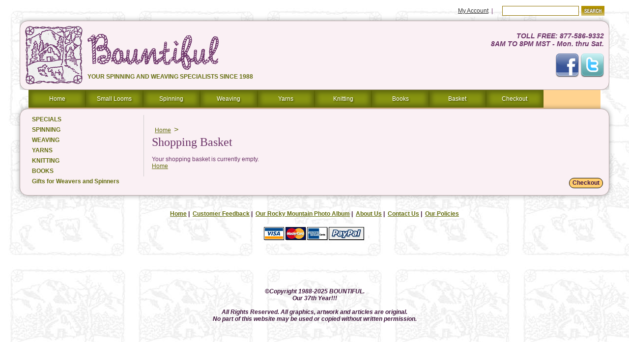

--- FILE ---
content_type: text/html; charset=utf-8
request_url: https://bountifulspinweave.com/merchant2/merchant.mvc?Session_ID=193dc50a32bc8b89ae8564c47baa9574&Screen=BASK&Store_Code=BSAW
body_size: 4790
content:
<!DOCTYPE HTML><html><head><title>BOUNTIFUL - Spinning and Weaving: Basket Contents</title><base href="https://bountifulspinweave.com/merchant2/"><link type="text/css" media rel="stylesheet" href="css/00000001/mm_styles.css?T=7893d048" data-resource-group="css_list" data-resource-code="mmstyles" /><link type="text/css" media rel="stylesheet" href="css/00000001/nav.css?T=33b3b0c4" data-resource-group="css_list" data-resource-code="nav" /><link type="text/css" media rel="stylesheet" href="css/00000001/cssui.css?T=6d1a5fc4" data-resource-group="css_list" data-resource-code="cssui" /><link type="text/css" media="all" rel="stylesheet" href="css/00000001/minibasket.css?T=66060016" data-resource-group="css_list" data-resource-code="minibasket" /><link type="text/css" media="all" rel="stylesheet" href="css/00000001/styles.css?T=f96f59dc" data-resource-group="css_list" data-resource-code="styles" /><script type="text/javascript">
var MMThemeBreakpoints =
[
{
"code":	"mobile",
"name":	"Mobile",
"start":	{
"unit": "px",
"value": ""
}
,
"end":	{
"unit": "em",
"value": "39.999"
}
}
,{
"code":	"tablet",
"name":	"Tablet",
"start":	{
"unit": "px",
"value": ""
}
,
"end":	{
"unit": "em",
"value": "59.999"
}
}
];
</script>
<script type="text/javascript">
var json_url = "https:\/\/bountifulspinweave.com\/merchant2\/json.mvc\u003F";
var json_nosessionurl = "https:\/\/bountifulspinweave.com\/merchant2\/json.mvc\u003F";
var Store_Code = "BSAW";
</script>
<script type="text/javascript" src="https://bountifulspinweave.com/merchant2/clientside.mvc?T=fc7d6801&amp;Module_Code=paypalcp&amp;Filename=runtime.js" integrity="sha512-A6/Hrcz8/r8OYVd2LYO313hk0S6tB5l/XeeOIIsdTxBuJqhAXWVVYIyDEomW+X+c75UgL0HeRe1C+MA3wdZSUw==" crossorigin="anonymous" async defer></script>
<script src="https://www.paypal.com/sdk/js?client-id=AcCNNzIa9VV_d1q2jFf4pNN33IIecvECC34nYq0EJIGN9EonWCRQD5JkXT_EDm6rOSCvnRE9g6JOGZXc&amp;merchant-id=EFW5KEUCSMGFU&amp;currency=USD&amp;components=buttons,messages&amp;intent=authorize&amp;enable-funding=venmo" data-partner-attribution-id="Miva_PCP"></script>
<script type="text/javascript" src="https://bountifulspinweave.com/merchant2/clientside.mvc?T=fc7d6801&amp;Filename=ajax.js" integrity="sha512-hBYAAq3Edaymi0ELd4oY1JQXKed1b6ng0Ix9vNMtHrWb3FO0tDeoQ95Y/KM5z3XmxcibnvbVujqgLQn/gKBRhA==" crossorigin="anonymous"></script>
<script type="text/javascript" src="https://bountifulspinweave.com/merchant2/clientside.mvc?T=fc7d6801&amp;Filename=runtime_ui.js" integrity="sha512-ZIZBhU8Ftvfk9pHoUdkXEXY8RZppw5nTJnFsMqX+3ViPliSA/Y5WRa+eK3vIHZQfqf3R/SXEVS1DJTjmKgVOOw==" crossorigin="anonymous"></script>
<script type="text/javascript" src="https://bountifulspinweave.com/merchant2/clientside.mvc?T=fc7d6801&amp;Module_Code=cmp-cssui-searchfield&amp;Filename=runtime.js" integrity="sha512-GT3fQyjPOh3ZvhBeXjc3+okpwb4DpByCirgPrWz6TaihplxQROYh7ilw9bj4wu+hbLgToqAFQuw3SCRJjmGcGQ==" crossorigin="anonymous"></script>
<script type="text/javascript">
var MMSearchField_Search_URL_sep = "https:\/\/bountifulspinweave.com\/SRCH.html\u003FSearch=";
(function( obj, eventType, fn )
{
if ( obj.addEventListener )
{
obj.addEventListener( eventType, fn, false );
}
else if ( obj.attachEvent )
{
obj.attachEvent( 'on' + eventType, fn );
}
})( window, 'mmsearchfield_override', function()
{
MMSearchField.prototype.onMenuAppendHeader = function(){return null;}MMSearchField.prototype.onMenuAppendItem = function( data ){var span;span = newElement( 'span', null, null, null );span.innerHTML = data;return span;}MMSearchField.prototype.onMenuAppendStoreSearch = function( search_value ){var item;item = newElement( 'div', { 'class': 'mm_searchfield_menuitem mm_searchfield_menuitem_storesearch' }, null, null );item.element_text = newTextNode( 'Search store for product "' + search_value + '"', item );return item;}MMSearchField.prototype.onFocus = function( e ) { ; };MMSearchField.prototype.onBlur = function( e ) { ; };
} );
</script>
<meta name="msvalidate.01" content="83DE5F94E9DA9ABBFF8C8CFBFDAA2C50" /><meta name="viewport" content="width=device-width, initial-scale=1" /><meta name="google-site-verification" content="lYzJNZPQB0tXaazwmlFUfh8ohHkiM_OEKpqthEfH51k" /><meta name="msvalidate.01" content="83DE5F94E9DA9ABBFF8C8CFBFDAA2C50" /><!--[if lt IE 9]><link rel="stylesheet" type="text/css" href="css/00000001/mm_styles.css" media="screen" /><link rel="stylesheet" type="text/css" href="css/00000001/nav.css" media="screen" /><![endif]--><link type="text/css" media="all" rel="stylesheet" integrity="sha256-lWOXBr8vqpiy3pliCN1FmPIYkHdcr8Y0nc2BRMranrA= sha384-0K5gx4GPe3B0+RaqthenpKbJBAscHbhUuTd+ZmjJoHkRs98Ms3Pm2S4BvJqkmBdh sha512-wrhf+QxqNNvI+O73Y1XxplLd/Bt2GG2kDlyCGfeByKkupyZlAKZKAHXE2TM9/awtFar6eWl+W9hNO6Mz2QrA6Q==" crossorigin="anonymous" href="https://bountifulspinweave.com/merchant2/json.mvc?Store_Code=BSAW&amp;Function=CSSResource_Output&amp;CSSResource_Code=mm-theme-styles&T=6fabb8d9" data-resource-group="modules" data-resource-code="mm-theme-styles" /></head><body class="BASK"><div id="site-container" class="clearfix"><div id="global-header"><script type="text/javascript" data-pp-pubid="8958bad9c9" data-pp-placementtype="300x50"> (function (d, t) {"use strict";var s = d.getElementsByTagName(t)[0], n = d.createElement(t);n.src = "//paypal.adtag.where.com/merchant.js";s.parentNode.insertBefore(n, s);}(document, "script"));</script><div id="search"><form method="post" action="https://bountifulspinweave.com/merchant2/merchant.mvc?Session_ID=d6d62ae394215b3de2bdf87942c0b71e&"><input type="hidden" name="Store_Code" value="BSAW"> <input type="hidden" name="Screen" value="SRCH">	<a href="https://bountifulspinweave.com/LOGN.html">My Account</a>&nbsp; | &nbsp;<input type="text" name="Search" id="searchfield" value="" /><input type="image" src="graphics/en-US/mmui/search_btn.gif" class="searchbutton" alt="Search Button" /></form><div class="clr"></div></div><div class="clr"></div></div><div class="clr"></div><div id="Header" class="box-shadow border-radius"><div class="floatLeft clearfix"><img src="graphics/00000001/logo.png" alt="Bountiful Spinning and Weaving Logo"/><div class="title">Bountiful</div><br /><div class="subtitle">YOUR SPINNING AND WEAVING SPECIALISTS SINCE 1988</div></div><!--end floatLeft --><div class="floatRight"><address>TOLL FREE: <tel>877-586-9332</tel><br />8AM TO 8PM MST - Mon. thru Sat. </address><div class="fanpage_icons"><a href="https://www.facebook.com/pages/Bountiful-Spin-Weave/174909912615562" target="_blank"><img title="Like us on Facebook" img src="graphics/00000001/1349111808_facebook.png" alt="Like us on Facebook" /></a><a href="https://twitter.com/BountifulSpnWve" target="_blank"><img title="Follow Us on Twitter" img src="graphics/00000001/1349112599_twitter.png" alt="Follow Us on Twitter" /></a><!--<a href="https://www.youtube.com/bountifulspinweave" target="_blank"><img src="graphics/00000001/1349111420_youtube.png></a> --></div><a href="#" id="toggle" class="custom-toggle" onClick="return false;"><span>Menu</span> <span class="custom-toggle"><s class="bar"></s><s class="bar"></s></span></a><!--end floatRight --><div class="clr"></div> </div><div class="clr"></div><!--end header --></div><div class="clr"></div></div><div id="navigation-bar"> <div id="nav" class="custom-wrapper"><div class="pure-menu pure-menu-horizontal custom-can-transform"><ul class="pure-menu-list"><li class="pure-menu-item shadow"><a href="https://bountifulspinweave.com" class="shadow MenuBarItemSubmenu pure-menu-link">Home</a></li><!--<li class="pure-menu-item shadow"><a href="https://bountifulspinweave.com/blog" class="shadow MenuBarItemSubmenu pure-menu-link">Blog</a></li>--> <li class="pure-menu-item shadow"><a href="/c/small-looms.html" class="shadow MenuBarItemSubmenu pure-menu-link">Small Looms</a></li> <li class="pure-menu-item shadow"><a href="/c/spinning.html" class="shadow MenuBarItemSubmenu pure-menu-link">Spinning</a></li> <li class="pure-menu-item shadow"><a href="/c/weaving.html" class="shadow MenuBarItemSubmenu pure-menu-link">Weaving</a></li> <li class="pure-menu-item shadow"><a href="/c/yarns.html" class="shadow MenuBarItemSubmenu pure-menu-link">Yarns</a></li> <li class="pure-menu-item shadow"><a href="/c/knitting.html" class="shadow MenuBarItemSubmenu pure-menu-link">Knitting</a></li> <li class="pure-menu-item shadow"><a href="/c/books.html" class="shadow MenuBarItemSubmenu pure-menu-link">Books</a></li><li class="pure-menu-item shadow"><a href="https://bountifulspinweave.com/BASK.html" class="shadow MenuBarItemSubmenu pure-menu-link">Basket</a></li><li class="pure-menu-item shadow"><a href="https://bountifulspinweave.com/OINF.html" class="shadow MenuBarItemSubmenu pure-menu-link">Checkout</a></li></ul></div></div></div><div id="content-container" class="clearfix"><div id="left-navigation"><div id="category-tree-header"></div><div id="category-tree-top-image"><div id="category-tree-bottom-image"><div id="category-tree"><div class="level-1"><a href="https://bountifulspinweave.com/c/bountiful-specials.html">SPECIALS</a></div><div class="level-1"><a href="https://bountifulspinweave.com/c/spinning.html">SPINNING</a></div><div class="level-1"><a href="https://bountifulspinweave.com/c/weaving.html">WEAVING</a></div><div class="level-1"><a href="https://bountifulspinweave.com/c/yarns.html">YARNS</a></div><div class="level-1"><a href="https://bountifulspinweave.com/c/knitting.html">KNITTING</a></div><div class="level-1"><a href="https://bountifulspinweave.com/c/books.html">BOOKS</a></div><div class="level-1"><a href="https://bountifulspinweave.com/c/Gifts-for-Weavers-Spinners.html">Gifts for Weavers and Spinners</a></div></div></div></div><div id="category-tree-footer"></div></div><div id="main-content"><div id="page-header"></div><div id="breadcrumbs" class="clearfix"><div id="breadcrumbs"><ul><li><a href="https://bountifulspinweave.com/SFNT.html" class="breadcrumb-home">Home</a><span class="breadcrumb-border">&gt; </span><span class="current-item" style="display:none">Basket Contents</span></ul></div></div><h1>Shopping Basket</h1><div id="basket-contents" class="editable">Your shopping basket is currently empty.<p><a href="https://bountifulspinweave.com/SFNT.html">Home</a></p></div><!-- <span class="red" font-weight="bold"><font size=2>It's not too late to get something in time for Christmas<br>Most of our free shipping is going by Priority Mail or UPS<br>We are 2-3 days from most of the country by UPS.<br>Call us at 877-586-9332 if you want to make sure something will get there in time.<br></font></span><br>--></div><div align="right" style="line-height: 26px; vertical-align: top;"><!-- PayPal Express -->&nbsp; &nbsp; &nbsp; &nbsp; <input type="button" value="Checkout" onclick="window.location = 'https://bountifulspinweave.com/merchant2/merchant.mvc?Session_ID=d6d62ae394215b3de2bdf87942c0b71e&amp;Screen=OINF&amp;Store_Code=BSAW';" class="button" /></div></div></div><div id="bottom-wrap"></div><div id="global-footer"><!--Begin footer --><br/><div id="secure"></div><div id="Footer"><p><a href="//bountifulspinweave.com">Home</a>&nbsp;|&nbsp;<a href="/customer-feedback.html">Customer Feedback</a>&nbsp;|&nbsp;<a href="/rocky-mountain-photo-album.html">Our Rocky Mountain Photo Album</a>&nbsp;|&nbsp;<a href="/about-us.html">About Us</a>&nbsp;|&nbsp;<a href="/contact-us.html">Contact Us</a>&nbsp;|&nbsp;<a href="/our-policies.html">Our Policies</a></p><p><style="line-height:40px;"><img src="graphics/00000001/major-credit-card-logo.jpg" width="217" height="40" alt="We accept Visa, Mastercard, Discover and American Express" /><!-- Begin DigiCert site seal HTML and JavaScript --><div id="DigiCertClickID_4i4b_dJG" data-language="en"></div><script type="text/javascript">var __dcid = __dcid || [];__dcid.push(["DigiCertClickID_4i4b_dJG", "3", "m", "white", "4i4b_dJG"]);(function(){var cid=document.createElement("script");cid.async=true;cid.src="//seal.digicert.com/seals/cascade/seal.min.js";var s = document.getElementsByTagName("script");var ls = s[(s.length - 1)];ls.parentNode.insertBefore(cid, ls.nextSibling);}());</script><!-- End DigiCert site seal HTML and JavaScript --><br/><p><strong><em>&copy;Copyright 1988-2025 BOUNTIFUL.<br> Our 37th Year!!! </em></strong></p><p><strong><em>All Rights Reserved. All graphics, artwork and articles are original.<br> No part of this website may be used or copied without written permission.</em></strong></p><!--end Footer --></div> <script>(function (window, document) {var menu = document.getElementById('nav'),WINDOW_CHANGE_EVENT = ('onorientationchange' in window) ? 'orientationchange':'resize';function toggleHorizontal() {[].forEach.call(document.getElementById('nav').querySelectorAll('.custom-can-transform'),function(el){el.classList.toggle('pure-menu-horizontal');});};function toggleMenu() {// set timeout so that the panel has a chance to roll up// before the menu switches statesif (menu.classList.contains('open')) {setTimeout(toggleHorizontal, 500);}else {toggleHorizontal();}menu.classList.toggle('open');document.getElementById('toggle').classList.toggle('x');};function closeMenu() {if (menu.classList.contains('open')) {toggleMenu();}}document.getElementById('toggle').addEventListener('click', function (e) {toggleMenu();});window.addEventListener(WINDOW_CHANGE_EVENT, closeMenu);})(this, this.document);</script></div></div></body></html>